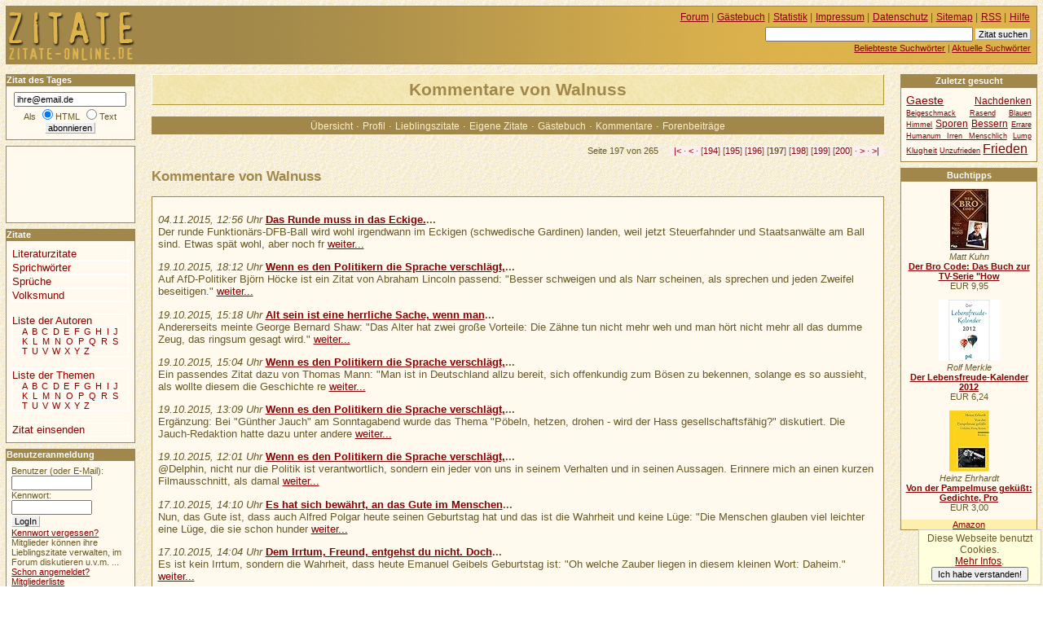

--- FILE ---
content_type: text/html
request_url: https://www.zitate-online.de/benutzer/ingrid_zierlein/kommentare/seite197.html
body_size: 8481
content:
<!DOCTYPE HTML PUBLIC "-//W3C//DTD HTML 4.01//EN" "http://www.w3.org/TR/html4/strict.dtd">
<html lang="de">

  <head>
    <title>ZITATE-ONLINE.DE +++ Kommentare von Walnuss</title>
    <meta http-equiv="content-type" content="text/html; charset=ISO-8859-1">
    <meta http-equiv="content-script-type" content="text/javascript">
    <meta name="description" content="Kommentare von Walnuss">
    <meta name="robots" content="NOODP">
    <script src="//www.google-analytics.com/urchin.js" type="text/javascript"></script>
    <script type="text/javascript">
     _uacct = "UA-149892-4";
     urchinTracker();
    </script>
    <script src="/ajax/bewerten.js" type="text/javascript"></script>
    <script src="/ajax/suchvorschlag.js" type="text/javascript"></script>
    <script src="/ajax/autorvorschlag.js" type="text/javascript"></script>
    <script src="/js/funktionen.js" type="text/javascript"></script>
    <link rel="start"  href="/">
    <link rel="contents"  href="/sitemap/">
    <link rel="copyright"  href="/impressum/">
    <link rel="help"  href="/hilfe/">
    
    
    
    
    <link rel="alternate" type="application/rss+xml" href="/zitatdestages.xml" title="Zitat des Tages">
    <link rel="alternate" type="application/rss+xml" href="/neuestezitate.xml" title="Die neuesten 10 Zitate">
    <link rel="stylesheet" type="text/css" href="/css/stil.css">
    <link rel="stylesheet" type="text/css" href="/css/gaestebuch.css">
    <link rel="stylesheet" type="text/css" href="/css/benutzer.css">
  </head>
  <body>
   <div id="inhalt">
    <h1>Kommentare von Walnuss</h1><div id="werbungmitte"></div>
  <ul class="flach benutzernavig">
   <li><a href="/benutzer/ingrid_zierlein/">Übersicht</a></li>
   <li> &middot; <a href="/benutzer/ingrid_zierlein/profil/">Profil</a></li>
   <li> &middot; <a href="/benutzer/ingrid_zierlein/lieblingszitate/">Lieblingszitate</a></li>
   <li> &middot; <a href="/benutzer/ingrid_zierlein/eigene-zitate/">Eigene Zitate</a></li>
   <li> &middot; <a href="/benutzer/ingrid_zierlein/gaestebuch/">Gästebuch</a></li>
   <li> &middot; <a href="/benutzer/ingrid_zierlein/kommentare/">Kommentare</a></li>
   <li> &middot; <a href="/benutzer/ingrid_zierlein/forum/">Forenbeiträge</a></li>
   
   
   
   
  </ul>
    
   <p class="blaetterleiste">Seite 197 von 265 <span class="pfeile"><a href="./" title="erste Seite">|&lt;</a> &middot; <a href="seite196.html" title="vorherige Seite" rel="prev">&lt;</a> &middot;  [<a href="seite194.html">194</a>] [<a href="seite195.html">195</a>] [<a href="seite196.html">196</a>] [<strong>197</strong>] [<a href="seite198.html">198</a>] [<a href="seite199.html">199</a>] [<a href="seite200.html">200</a>] &middot; <a href="seite198.html" title="nächste Seite" rel="next">&gt;</a> &middot; <a href="seite265.html" title="letzte Seite">&gt;|</a></span>
   </p>
   <h2>Kommentare von Walnuss</h2>
   <div class="seitenkasten">
   <ul class="flach">
    <li>
      <p>
       <em> 04.11.2015, 12:56 Uhr</em>
       <strong><a href="/sprueche/sportler/18324/das-runde-muss-in-das-eckige.html">Das Runde muss in das Eckige.</a>...</strong><br>
       Der runde Funktionärs-DFB-Ball wird wohl irgendwann im Eckigen (schwedische Gardinen) landen, weil jetzt Steuerfahnder und Staatsanwälte am Ball sind. Etwas spät wohl, aber noch fr <a href="/sprueche/sportler/18324/das-runde-muss-in-das-eckige.html#kommentar55615">weiter...</a>

     </p>
    </li>
    <li>
      <p>
       <em> 19.10.2015, 18:12 Uhr</em>
       <strong><a href="/sprueche/kino-tv/16595/wenn-es-den-politikern-die-sprache-verschlaegt.html">Wenn es den Politikern die Sprache verschlägt,</a>...</strong><br>
       Auf AfD-Politiker Björn Höcke ist ein Zitat von Abraham Lincoln passend:
&quot;Besser schweigen und als Narr scheinen, als sprechen und jeden Zweifel beseitigen.&quot;

  
 
  <a href="/sprueche/kino-tv/16595/wenn-es-den-politikern-die-sprache-verschlaegt.html#kommentar55490">weiter...</a>

     </p>
    </li>
    <li>
      <p>
       <em> 19.10.2015, 15:18 Uhr</em>
       <strong><a href="/literaturzitate/allgemein/16829/alt-sein-ist-eine-herrliche-sache-wenn-man.html">Alt sein ist eine herrliche Sache, wenn man</a>...</strong><br>
       Andererseits meinte George Bernard Shaw:
&quot;Das Alter hat zwei große Vorteile: Die Zähne tun nicht mehr weh und man hört nicht mehr all das dumme Zeug, das ringsum gesagt wird.&quot;

 <a href="/literaturzitate/allgemein/16829/alt-sein-ist-eine-herrliche-sache-wenn-man.html#kommentar55488">weiter...</a>

     </p>
    </li>
    <li>
      <p>
       <em> 19.10.2015, 15:04 Uhr</em>
       <strong><a href="/sprueche/kino-tv/16595/wenn-es-den-politikern-die-sprache-verschlaegt.html">Wenn es den Politikern die Sprache verschlägt,</a>...</strong><br>
       Ein passendes Zitat dazu von Thomas Mann:
&quot;Man ist in Deutschland allzu bereit, sich offenkundig zum Bösen zu bekennen, solange es so aussieht, als wollte diesem die Geschichte re <a href="/sprueche/kino-tv/16595/wenn-es-den-politikern-die-sprache-verschlaegt.html#kommentar55487">weiter...</a>

     </p>
    </li>
    <li>
      <p>
       <em> 19.10.2015, 13:09 Uhr</em>
       <strong><a href="/sprueche/kino-tv/16595/wenn-es-den-politikern-die-sprache-verschlaegt.html">Wenn es den Politikern die Sprache verschlägt,</a>...</strong><br>
       Ergänzung:
Bei &quot;Günther Jauch&quot; am Sonntagabend wurde das Thema &quot;Pöbeln, hetzen, drohen - wird der Hass gesellschaftsfähig?&quot; diskutiert. Die Jauch-Redaktion hatte dazu unter andere <a href="/sprueche/kino-tv/16595/wenn-es-den-politikern-die-sprache-verschlaegt.html#kommentar55486">weiter...</a>

     </p>
    </li>
    <li>
      <p>
       <em> 19.10.2015, 12:01 Uhr</em>
       <strong><a href="/sprueche/kino-tv/16595/wenn-es-den-politikern-die-sprache-verschlaegt.html">Wenn es den Politikern die Sprache verschlägt,</a>...</strong><br>
       @Delphin, nicht nur die Politik ist verantwortlich, sondern ein jeder von uns in seinem Verhalten und in seinen Aussagen.

Erinnere mich an einen kurzen Filmausschnitt, als damal <a href="/sprueche/kino-tv/16595/wenn-es-den-politikern-die-sprache-verschlaegt.html#kommentar55484">weiter...</a>

     </p>
    </li>
    <li>
      <p>
       <em> 17.10.2015, 14:10 Uhr</em>
       <strong><a href="/sprueche/kuenstler-literaten/19162/es-hat-sich-bewaehrt-an-das-gute-im-menschen.html">Es hat sich bewährt, an das Gute im Menschen</a>...</strong><br>
       Nun, das Gute ist, dass auch Alfred Polgar heute seinen Geburtstag hat und das ist die Wahrheit und keine Lüge:
&quot;Die Menschen glauben viel leichter eine Lüge, die sie schon hunder <a href="/sprueche/kuenstler-literaten/19162/es-hat-sich-bewaehrt-an-das-gute-im-menschen.html#kommentar55467">weiter...</a>

     </p>
    </li>
    <li>
      <p>
       <em> 17.10.2015, 14:04 Uhr</em>
       <strong><a href="/sprueche/kuenstler-literaten/19907/dem-irrtum-freund-entgehst-du-nicht-doch.html">Dem Irrtum, Freund, entgehst du nicht. Doch</a>...</strong><br>
       Es ist kein Irrtum, sondern die Wahrheit, dass heute Emanuel Geibels Geburtstag ist:
&quot;Oh welche Zauber liegen in diesem kleinen Wort: Daheim.&quot; <a href="/sprueche/kuenstler-literaten/19907/dem-irrtum-freund-entgehst-du-nicht-doch.html#kommentar55466">weiter...</a>

     </p>
    </li>
    <li>
      <p>
       <em> 17.10.2015, 14:01 Uhr</em>
       <strong><a href="/literaturzitate/allgemein/19750/die-revolution-ist-noch-nicht-fertig-wer.html">Die Revolution ist noch nicht fertig, wer</a>...</strong><br>
       Dantons Tod und
Georg Büchners heutiger Geburtstag:
&quot;Es ist keine Kunst ein ehrlicher Mann zu sein, wenn man täglich Suppe, Gemüse und Fleisch zu essen hat.&quot; <a href="/literaturzitate/allgemein/19750/die-revolution-ist-noch-nicht-fertig-wer.html#kommentar55465">weiter...</a>

     </p>
    </li>
    <li>
      <p>
       <em> 17.10.2015, 13:42 Uhr</em>
       <strong><a href="/literaturzitate/allgemein/1141/keine-literatur-kann-in-puncto-zynismus-das.html">Keine Literatur kann in puncto Zynismus das</a>...</strong><br>
       Auf der Frankfurter Buchmesse feiert sich die literarische Welt und Autoren loben ihre geschätzten Kollegen in den höchsten Tönen. So war es immer schon.

Dürrenmatt sagte einmal <a href="/literaturzitate/allgemein/1141/keine-literatur-kann-in-puncto-zynismus-das.html#kommentar55464">weiter...</a>

     </p>
    </li>
   </ul>
   </div>
   <p class="blaetterleiste">Seite 197 von 265 <span class="pfeile"><a href="./" title="erste Seite">|&lt;</a> &middot; <a href="seite196.html" title="vorherige Seite">&lt;</a> &middot;  [<a href="./">1</a>] [<a href="seite2.html">2</a>] [<a href="seite3.html">3</a>] [<a href="seite4.html">4</a>] [<a href="seite5.html">5</a>] [<a href="seite6.html">6</a>] [<a href="seite7.html">7</a>] [<a href="seite8.html">8</a>] [<a href="seite9.html">9</a>] [<a href="seite10.html">10</a>] [<a href="seite11.html">11</a>] [<a href="seite12.html">12</a>] [<a href="seite13.html">13</a>] [<a href="seite14.html">14</a>] [<a href="seite15.html">15</a>] [<a href="seite16.html">16</a>] [<a href="seite17.html">17</a>] [<a href="seite18.html">18</a>] [<a href="seite19.html">19</a>] [<a href="seite20.html">20</a>] [<a href="seite21.html">21</a>] [<a href="seite22.html">22</a>] [<a href="seite23.html">23</a>] [<a href="seite24.html">24</a>] [<a href="seite25.html">25</a>] [<a href="seite26.html">26</a>] [<a href="seite27.html">27</a>] [<a href="seite28.html">28</a>] [<a href="seite29.html">29</a>] [<a href="seite30.html">30</a>] [<a href="seite31.html">31</a>] [<a href="seite32.html">32</a>] [<a href="seite33.html">33</a>] [<a href="seite34.html">34</a>] [<a href="seite35.html">35</a>] [<a href="seite36.html">36</a>] [<a href="seite37.html">37</a>] [<a href="seite38.html">38</a>] [<a href="seite39.html">39</a>] [<a href="seite40.html">40</a>] [<a href="seite41.html">41</a>] [<a href="seite42.html">42</a>] [<a href="seite43.html">43</a>] [<a href="seite44.html">44</a>] [<a href="seite45.html">45</a>] [<a href="seite46.html">46</a>] [<a href="seite47.html">47</a>] [<a href="seite48.html">48</a>] [<a href="seite49.html">49</a>] [<a href="seite50.html">50</a>] [<a href="seite51.html">51</a>] [<a href="seite52.html">52</a>] [<a href="seite53.html">53</a>] [<a href="seite54.html">54</a>] [<a href="seite55.html">55</a>] [<a href="seite56.html">56</a>] [<a href="seite57.html">57</a>] [<a href="seite58.html">58</a>] [<a href="seite59.html">59</a>] [<a href="seite60.html">60</a>] [<a href="seite61.html">61</a>] [<a href="seite62.html">62</a>] [<a href="seite63.html">63</a>] [<a href="seite64.html">64</a>] [<a href="seite65.html">65</a>] [<a href="seite66.html">66</a>] [<a href="seite67.html">67</a>] [<a href="seite68.html">68</a>] [<a href="seite69.html">69</a>] [<a href="seite70.html">70</a>] [<a href="seite71.html">71</a>] [<a href="seite72.html">72</a>] [<a href="seite73.html">73</a>] [<a href="seite74.html">74</a>] [<a href="seite75.html">75</a>] [<a href="seite76.html">76</a>] [<a href="seite77.html">77</a>] [<a href="seite78.html">78</a>] [<a href="seite79.html">79</a>] [<a href="seite80.html">80</a>] [<a href="seite81.html">81</a>] [<a href="seite82.html">82</a>] [<a href="seite83.html">83</a>] [<a href="seite84.html">84</a>] [<a href="seite85.html">85</a>] [<a href="seite86.html">86</a>] [<a href="seite87.html">87</a>] [<a href="seite88.html">88</a>] [<a href="seite89.html">89</a>] [<a href="seite90.html">90</a>] [<a href="seite91.html">91</a>] [<a href="seite92.html">92</a>] [<a href="seite93.html">93</a>] [<a href="seite94.html">94</a>] [<a href="seite95.html">95</a>] [<a href="seite96.html">96</a>] [<a href="seite97.html">97</a>] [<a href="seite98.html">98</a>] [<a href="seite99.html">99</a>] [<a href="seite100.html">100</a>] [<a href="seite101.html">101</a>] [<a href="seite102.html">102</a>] [<a href="seite103.html">103</a>] [<a href="seite104.html">104</a>] [<a href="seite105.html">105</a>] [<a href="seite106.html">106</a>] [<a href="seite107.html">107</a>] [<a href="seite108.html">108</a>] [<a href="seite109.html">109</a>] [<a href="seite110.html">110</a>] [<a href="seite111.html">111</a>] [<a href="seite112.html">112</a>] [<a href="seite113.html">113</a>] [<a href="seite114.html">114</a>] [<a href="seite115.html">115</a>] [<a href="seite116.html">116</a>] [<a href="seite117.html">117</a>] [<a href="seite118.html">118</a>] [<a href="seite119.html">119</a>] [<a href="seite120.html">120</a>] [<a href="seite121.html">121</a>] [<a href="seite122.html">122</a>] [<a href="seite123.html">123</a>] [<a href="seite124.html">124</a>] [<a href="seite125.html">125</a>] [<a href="seite126.html">126</a>] [<a href="seite127.html">127</a>] [<a href="seite128.html">128</a>] [<a href="seite129.html">129</a>] [<a href="seite130.html">130</a>] [<a href="seite131.html">131</a>] [<a href="seite132.html">132</a>] [<a href="seite133.html">133</a>] [<a href="seite134.html">134</a>] [<a href="seite135.html">135</a>] [<a href="seite136.html">136</a>] [<a href="seite137.html">137</a>] [<a href="seite138.html">138</a>] [<a href="seite139.html">139</a>] [<a href="seite140.html">140</a>] [<a href="seite141.html">141</a>] [<a href="seite142.html">142</a>] [<a href="seite143.html">143</a>] [<a href="seite144.html">144</a>] [<a href="seite145.html">145</a>] [<a href="seite146.html">146</a>] [<a href="seite147.html">147</a>] [<a href="seite148.html">148</a>] [<a href="seite149.html">149</a>] [<a href="seite150.html">150</a>] [<a href="seite151.html">151</a>] [<a href="seite152.html">152</a>] [<a href="seite153.html">153</a>] [<a href="seite154.html">154</a>] [<a href="seite155.html">155</a>] [<a href="seite156.html">156</a>] [<a href="seite157.html">157</a>] [<a href="seite158.html">158</a>] [<a href="seite159.html">159</a>] [<a href="seite160.html">160</a>] [<a href="seite161.html">161</a>] [<a href="seite162.html">162</a>] [<a href="seite163.html">163</a>] [<a href="seite164.html">164</a>] [<a href="seite165.html">165</a>] [<a href="seite166.html">166</a>] [<a href="seite167.html">167</a>] [<a href="seite168.html">168</a>] [<a href="seite169.html">169</a>] [<a href="seite170.html">170</a>] [<a href="seite171.html">171</a>] [<a href="seite172.html">172</a>] [<a href="seite173.html">173</a>] [<a href="seite174.html">174</a>] [<a href="seite175.html">175</a>] [<a href="seite176.html">176</a>] [<a href="seite177.html">177</a>] [<a href="seite178.html">178</a>] [<a href="seite179.html">179</a>] [<a href="seite180.html">180</a>] [<a href="seite181.html">181</a>] [<a href="seite182.html">182</a>] [<a href="seite183.html">183</a>] [<a href="seite184.html">184</a>] [<a href="seite185.html">185</a>] [<a href="seite186.html">186</a>] [<a href="seite187.html">187</a>] [<a href="seite188.html">188</a>] [<a href="seite189.html">189</a>] [<a href="seite190.html">190</a>] [<a href="seite191.html">191</a>] [<a href="seite192.html">192</a>] [<a href="seite193.html">193</a>] [<a href="seite194.html">194</a>] [<a href="seite195.html">195</a>] [<a href="seite196.html">196</a>] [<strong>197</strong>] [<a href="seite198.html">198</a>] [<a href="seite199.html">199</a>] [<a href="seite200.html">200</a>] [<a href="seite201.html">201</a>] [<a href="seite202.html">202</a>] [<a href="seite203.html">203</a>] [<a href="seite204.html">204</a>] [<a href="seite205.html">205</a>] [<a href="seite206.html">206</a>] [<a href="seite207.html">207</a>] [<a href="seite208.html">208</a>] [<a href="seite209.html">209</a>] [<a href="seite210.html">210</a>] [<a href="seite211.html">211</a>] [<a href="seite212.html">212</a>] [<a href="seite213.html">213</a>] [<a href="seite214.html">214</a>] [<a href="seite215.html">215</a>] [<a href="seite216.html">216</a>] [<a href="seite217.html">217</a>] [<a href="seite218.html">218</a>] [<a href="seite219.html">219</a>] [<a href="seite220.html">220</a>] [<a href="seite221.html">221</a>] [<a href="seite222.html">222</a>] [<a href="seite223.html">223</a>] [<a href="seite224.html">224</a>] [<a href="seite225.html">225</a>] [<a href="seite226.html">226</a>] [<a href="seite227.html">227</a>] [<a href="seite228.html">228</a>] [<a href="seite229.html">229</a>] [<a href="seite230.html">230</a>] [<a href="seite231.html">231</a>] [<a href="seite232.html">232</a>] [<a href="seite233.html">233</a>] [<a href="seite234.html">234</a>] [<a href="seite235.html">235</a>] [<a href="seite236.html">236</a>] [<a href="seite237.html">237</a>] [<a href="seite238.html">238</a>] [<a href="seite239.html">239</a>] [<a href="seite240.html">240</a>] [<a href="seite241.html">241</a>] [<a href="seite242.html">242</a>] [<a href="seite243.html">243</a>] [<a href="seite244.html">244</a>] [<a href="seite245.html">245</a>] [<a href="seite246.html">246</a>] [<a href="seite247.html">247</a>] [<a href="seite248.html">248</a>] [<a href="seite249.html">249</a>] [<a href="seite250.html">250</a>] [<a href="seite251.html">251</a>] [<a href="seite252.html">252</a>] [<a href="seite253.html">253</a>] [<a href="seite254.html">254</a>] [<a href="seite255.html">255</a>] [<a href="seite256.html">256</a>] [<a href="seite257.html">257</a>] [<a href="seite258.html">258</a>] [<a href="seite259.html">259</a>] [<a href="seite260.html">260</a>] [<a href="seite261.html">261</a>] [<a href="seite262.html">262</a>] [<a href="seite263.html">263</a>] [<a href="seite264.html">264</a>] [<a href="seite265.html">265</a>] &middot; <a href="seite198.html" title="nächste Seite">&gt;</a> &middot; <a href="seite265.html" title="letzte Seite">&gt;|</a></span>
   </p>  <div id="rechts">


    <h2 class="infokasten">Zuletzt gesucht</h2>
    <div class="seitenkasten">

   <ul class="flach tagwolke">
     <li class="tag4"><a href="/stichworte/gaeste/">Gaeste</a></li>
     <li class="tag3"><a href="/stichworte/nachdenken/">Nachdenken</a></li>
     <li class="tag1"><a href="/stichworte/beigeschmack/">Beigeschmack</a></li>
     <li class="tag1"><a href="/stichworte/rasend/">Rasend</a></li>
     <li class="tag1"><a href="/stichworte/blauen-himmel/">Blauen Himmel</a></li>
     <li class="tag3"><a href="/stichworte/sporen/">Sporen</a></li>
     <li class="tag3"><a href="/stichworte/bessern/">Bessern</a></li>
     <li class="tag1"><a href="/stichworte/errare-humanum-irren-menschlich/">Errare Humanum Irren Menschlich</a></li>
     <li class="tag1"><a href="/stichworte/lump/">Lump</a></li>
     <li class="tag2"><a href="/stichworte/klugheit/">Klugheit</a></li>
     <li class="tag1"><a href="/stichworte/unzufrieden/">Unzufrieden</a></li>
     <li class="tag5"><a href="/stichworte/frieden/">Frieden</a></li>
   </ul>    </div>
   <div class="werbung">
<h2>Buchtipps</h2>
<div class="buch"><a href="http://www.amazon.de/exec/obidos/ASIN/386883091X/hahadewitzpor-21" class="extern" rel="nofollow"><img src="https://images-eu.ssl-images-amazon.com/images/I/41eEqPndYvL._SL75_.jpg" alt="Der Bro Code: Das Buch zur TV-" width="47" height="75" title="Matt Kuhn: Der Bro Code: Das Buch zur TV-Serie &#34;How I met your Mother&#34;"></a><br><em>Matt Kuhn</em><br><strong><a href="http://www.amazon.de/exec/obidos/ASIN/386883091X/hahadewitzpor-21" rel="nofollow" title="Matt Kuhn: Der Bro Code: Das Buch zur TV-Serie &#34;How I met your Mother&#34;" class="extern">Der Bro Code: Das Buch zur TV-Serie "How</a></strong><br>EUR 9,95<br></div>
<div class="buch"><a href="http://www.amazon.de/exec/obidos/ASIN/3923614446/hahadewitzpor-21" class="extern" rel="nofollow"><img src="https://images-eu.ssl-images-amazon.com/images/I/41En-ekPqzL._SL75_.jpg" alt="Der Lebensfreude-Kalender 2012" width="75" height="75" title="Rolf Merkle: Der Lebensfreude-Kalender 2012"></a><br><em>Rolf Merkle</em><br><strong><a href="http://www.amazon.de/exec/obidos/ASIN/3923614446/hahadewitzpor-21" rel="nofollow" title="Rolf Merkle: Der Lebensfreude-Kalender 2012" class="extern">Der Lebensfreude-Kalender 2012</a></strong><br>EUR 6,24<br></div>
<div class="buch"><a href="http://www.amazon.de/exec/obidos/ASIN/3150183324/hahadewitzpor-21" class="extern" rel="nofollow"><img src="https://images-eu.ssl-images-amazon.com/images/I/41qyqtxeb2L._SL75_.jpg" alt="Von der Pampelmuse geküßt: Ged" width="49" height="75" title="Heinz Ehrhardt: Von der Pampelmuse geküßt: Gedichte, Prosa, Szenen"></a><br><em>Heinz Ehrhardt</em><br><strong><a href="http://www.amazon.de/exec/obidos/ASIN/3150183324/hahadewitzpor-21" rel="nofollow" title="Heinz Ehrhardt: Von der Pampelmuse geküßt: Gedichte, Prosa, Szenen" class="extern">Von der Pampelmuse geküßt: Gedichte, Pro</a></strong><br>EUR 3,00<br></div>
<div class="amlink"><a href="http://www.amazon.de/exec/obidos/redirect?tag=hahadewitzpor-21&amp;creative=6742&amp;camp=1638&amp;link_code=ur2" class="extern" rel="nofollow">Amazon</a></div>    </div>

  </div>


   </div>
   <div id="links">
      <h2 class="infokasten">Zitat des Tages</h2>
      <form id="wdtabo" class="seitenkasten" action="/abonnieren.php" method="post">
        <div>
         <input alt="E-Mail" type="text" name="email" value="ihre@email.de" class="maxeingabefeld" onfocus="if(this.value=='ihre@email.de') this.value='';"><br>
         Als <input type="radio" name="htmltext" checked="checked" id="mailhtml" value="0"><label for="mailhtml">HTML</label>
         <input type="radio" name="htmltext" id="mailtext" value="1"><label for="mailtext">Text</label><br>
         <input type="submit" value="abonnieren" class="absendebutton">
        </div>
      </form>
<div id="werbungoben">
<script type="text/javascript"><!--
google_ad_client = "pub-5140052208900112";
google_ad_width = 120;
google_ad_height = 90;
google_ad_format = "120x90_0ads_al";
//2007-01-30: zitate-linkblock
google_ad_channel = "8166276088";
google_color_border = "FFF9EE";
google_color_bg = "FFF9EE";
google_color_link = "880000";
google_color_text = "000000";
google_color_url = "880000";
//--></script>
<script type="text/javascript"
  src="https://pagead2.googlesyndication.com/pagead/show_ads.js">
</script>
</div>
     <h2 class="infokasten">Zitate</h2>
     <ul id="navigation" class="seitenkasten">
      <li>
     <a href="/literaturzitate/">Literaturzitate</a>
      </li>
      <li>
     <a href="/sprichwoerter/">Sprichwörter</a>
      </li>
      <li>
     <a href="/sprueche/">Sprüche</a>
      </li>
      <li>
     <a href="/volksmund/">Volksmund</a>
      </li>
      <li class="extra">
       <a href="/autor/">Liste der Autoren</a>
  
       <ul class="flach">
        <li>
         <a href="/autor/a/">A</a>
        </li>
        <li>
         <a href="/autor/b/">B</a>
        </li>
        <li>
         <a href="/autor/c/">C</a>
        </li>
        <li>
         <a href="/autor/d/">D</a>
        </li>
        <li>
         <a href="/autor/e/">E</a>
        </li>
        <li>
         <a href="/autor/f/">F</a>
        </li>
        <li>
         <a href="/autor/g/">G</a>
        </li>
        <li>
         <a href="/autor/h/">H</a>
        </li>
        <li>
         <a href="/autor/i/">I</a>
        </li>
        <li>
         <a href="/autor/j/">J</a>
        </li>
        <li>
         <a href="/autor/k/">K</a>
        </li>
        <li>
         <a href="/autor/l/">L</a>
        </li>
        <li>
         <a href="/autor/m/">M</a>
        </li>
        <li>
         <a href="/autor/n/">N</a>
        </li>
        <li>
         <a href="/autor/o/">O</a>
        </li>
        <li>
         <a href="/autor/p/">P</a>
        </li>
        <li>
         <a href="/autor/q/">Q</a>
        </li>
        <li>
         <a href="/autor/r/">R</a>
        </li>
        <li>
         <a href="/autor/s/">S</a>
        </li>
        <li>
         <a href="/autor/t/">T</a>
        </li>
        <li>
         <a href="/autor/u/">U</a>
        </li>
        <li>
         <a href="/autor/v/">V</a>
        </li>
        <li>
         <a href="/autor/w/">W</a>
        </li>
        <li>
         <a href="/autor/x/">X</a>
        </li>
        <li>
         <a href="/autor/y/">Y</a>
        </li>
        <li>
         <a href="/autor/z/">Z</a>
        </li>
       </ul>
      </li>
      <li class="extra">
       <a href="/thema/">Liste der Themen</a>

  
       <ul class="flach">
        <li>
         <a href="/thema/a/uebersicht/">A</a>
        </li>
        <li>
         <a href="/thema/b/uebersicht/">B</a>
        </li>
        <li>
         <a href="/thema/c/uebersicht/">C</a>
        </li>
        <li>
         <a href="/thema/d/uebersicht/">D</a>
        </li>
        <li>
         <a href="/thema/e/uebersicht/">E</a>
        </li>
        <li>
         <a href="/thema/f/uebersicht/">F</a>
        </li>
        <li>
         <a href="/thema/g/uebersicht/">G</a>
        </li>
        <li>
         <a href="/thema/h/uebersicht/">H</a>
        </li>
        <li>
         <a href="/thema/i/uebersicht/">I</a>
        </li>
        <li>
         <a href="/thema/j/uebersicht/">J</a>
        </li>
        <li>
         <a href="/thema/k/uebersicht/">K</a>
        </li>
        <li>
         <a href="/thema/l/uebersicht/">L</a>
        </li>
        <li>
         <a href="/thema/m/uebersicht/">M</a>
        </li>
        <li>
         <a href="/thema/n/uebersicht/">N</a>
        </li>
        <li>
         <a href="/thema/o/uebersicht/">O</a>
        </li>
        <li>
         <a href="/thema/p/uebersicht/">P</a>
        </li>
        <li>
         <a href="/thema/q/uebersicht/">Q</a>
        </li>
        <li>
         <a href="/thema/r/uebersicht/">R</a>
        </li>
        <li>
         <a href="/thema/s/uebersicht/">S</a>
        </li>
        <li>
         <a href="/thema/t/uebersicht/">T</a>
        </li>
        <li>
         <a href="/thema/u/uebersicht/">U</a>
        </li>
        <li>
         <a href="/thema/v/uebersicht/">V</a>
        </li>
        <li>
         <a href="/thema/w/uebersicht/">W</a>
        </li>
        <li>
         <a href="/thema/x/uebersicht/">X</a>
        </li>
        <li>
         <a href="/thema/y/uebersicht/">Y</a>
        </li>
        <li>
         <a href="/thema/z/uebersicht/">Z</a>
        </li>
       </ul>
      </li>
      <li class="extra"><a href="/zitat-einsenden/">Zitat einsenden</a></li>
     </ul>
   <h2 class="infokasten">Benutzeranmeldung</h2>
   <form action="/anmelden.php" method="post" id="loginfeld" class="seitenkasten">
    <p class="eingabefelder">
     <label for="benutzer">Benutzer (oder E-Mail):</label><br><input id="benutzer" type="text" alt="Benutzer" name="benutzer" value="" size="12"><br>
     <label for="passwort">Kennwort:</label><br><input id="passwort" type="password" alt="Kennwort" name="passwort" value="" size="12"><br>
     <input type="hidden" name="zurueck" value="/benutzer/ingrid_zierlein/kommentare/seite197.html">
    </p>
    <p class="absendebutton">
     <input type="submit" value="LogIn" class="absendebutton"><br>
     <a href="/kwvergessen.php">Kennwort vergessen?</a>
    </p>
    <p>
     Mitglieder können ihre Lieblingszitate verwalten, im Forum diskutieren u.v.m. ...
     <br><a href="/registrieren.php">Schon angemeldet?</a><br>
     <a href="/benutzer/">Mitgliederliste</a><br>
    </p>
   </form>
  <h2 class="infokasten">Für Ihre Homepage</h2>
  <div id="webserviceinfo" class="seitenkasten">
   <ul>
    <li><a href="/servicetagestip/">Das Zitat des Tages</a></li>
    <li><a href="/servicezufallstext/">Das Zufallszitat</a></li>
    <li><a href="/module-plugins/">Module für WP/Joomla</a></li>
   </ul>
  </div>
 
  <h2 class="infokasten">Aktuelle Kommentare</h2>
  <div id="kommentarliste"  class="seitenkasten">
   <ul class="flach">
    <li>
      <p>
       <em> 25.09.2025, 01:55 Uhr</em>
       <strong><a href="/sprueche/politiker/16728/wir-koennen-nicht-alles-tun-aber-wir-muessen.html">Wir können nicht a...</a></strong><br>
       <em>hsm</em>:
       <a href="/sprueche/politiker/16728/wir-koennen-nicht-alles-tun-aber-wir-muessen.html#kommentar61842">Oft ist es besser etwas zu lassen, auch wenn man es tun könnte....</a>

     </p>
    </li>
    <li>
      <p>
       <em> 19.09.2025, 16:09 Uhr</em>
       <strong><a href="/sprichwoerter/altvaeterliche/4685/was-einer-gern-isst-das-ist-seine-speise.html">Was einer gern ißt...</a></strong><br>
       <em>hsm</em>:
       <a href="/sprichwoerter/altvaeterliche/4685/was-einer-gern-isst-das-ist-seine-speise.html#kommentar61841">Stimmt - und eine Kalorie kommt nicht allein.&#9749;&amp;#1 29360; &#128579;...</a>

     </p>
    </li>
    <li>
      <p>
       <em> 18.09.2025, 11:50 Uhr</em>
       <strong><a href="/sprichwoerter/altvaeterliche/4708/ewig-ist-ein-langer-kauf.html">Ewig ist ein lange...</a></strong><br>
       <em>hsm</em>:
       <a href="/sprichwoerter/altvaeterliche/4708/ewig-ist-ein-langer-kauf.html#kommentar61840">Zum Glück ist unser Leben nicht dehnbar wie Zeit und Raum.
Stellt euch mal eine...</a>

     </p>
    </li>
    <li>
      <p>
       <em> 04.09.2025, 10:46 Uhr</em>
       <strong><a href="/sprichwoerter/altvaeterliche/8885/des-menschen-leben-haengt-an-einem-zwirnsfaden.html">Des Menschen Leben...</a></strong><br>
       <em>hsm</em>:
       <a href="/sprichwoerter/altvaeterliche/8885/des-menschen-leben-haengt-an-einem-zwirnsfaden.html#kommentar61839">Und manchmal kann das Leben ein
ganz schönes Arschloch sein....</a>

     </p>
    </li>
    <li>
      <p>
       <em> 22.08.2025, 13:49 Uhr</em>
       <strong><a href="/sprueche/prominente/16944/wenn-die-menschen-nur-ueber-dinge-reden-wuerden.html">Wenn die Menschen ...</a></strong><br>
       <em>hsm</em>:
       <a href="/sprueche/prominente/16944/wenn-die-menschen-nur-ueber-dinge-reden-wuerden.html#kommentar61838">Man kann doch aber auch mit netten Menschen ein entspanntes und
gemütliches Pla...</a>

     </p>
    </li>
    <li>
      <p>
       <em> 22.08.2025, 09:30 Uhr</em>
       <strong><a href="/literaturzitate/allgemein/19788/nur-wer-sein-ziel-kennt-findet-den-weg.html">Nur wer sein Ziel ...</a></strong><br>
       <em>hsm</em>:
       <a href="/literaturzitate/allgemein/19788/nur-wer-sein-ziel-kennt-findet-den-weg.html#kommentar61837">Allerdings: Umwege erhöhen die Ortskenntnisse - und sie sind wertvoll und bereic...</a>

     </p>
    </li>
    </ul>
    <p><em><a href="/kommentare/">weitere Kommentare ...</a></em></p>
   </div>   
  <h2 class="infokasten">Aktuelle Forenbeiträge</h2>     
  <div id="forumsliste"  class="seitenkasten">
   <ul class="flach">
    <li>
      <p>
       <em> 20.09.2024, 07:07 Uhr</em><br>
       <strong><a href="/forum/zitate/1570/re-eigene-zitate.html">eigene Zitate...</a></strong><br>
       <em>hsm</em>:
       
Etwas höher, unterhalb der Listen 'Autoren' und 'Themen' findest du den Hinwei...
       
     </p>  
    </li>
    <li>
      <p>
       <em> 11.09.2024, 09:36 Uhr</em><br>
       <strong><a href="/forum/zitate/1569/eigene-zitate.html">eigene Zitate...</a></strong><br>
       <em>Helmut König</em>:
       Wie kann ich eigene Zitate hinzufügen...
       
     </p>  
    </li>
    <li>
      <p>
       <em> 11.10.2021, 10:56 Uhr</em><br>
       <strong><a href="/forum/sonstiges/1568/re-kein-taegliches-zitat-mehr-im-postfach.html">Kein tägliches Zit...</a></strong><br>
       <em>hsm</em>:
       

Ich finde es auch schade, daß es z.Zt. kein tägliches Zitat gibt. 
Aber man...
       
     </p>  
    </li>
    <li>
      <p>
       <em> 20.07.2021, 15:28 Uhr</em><br>
       <strong><a href="/forum/sonstiges/1567/re-kein-taegliches-zitat-mehr-im-postfach.html">Kein tägliches Zit...</a></strong><br>
       <em>Norbert</em>:
       

Mir geht es auch so! Sind es rechtliche oder technische Probleme? :-(...
       
     </p>  
    </li>
    </ul>
   </div> 
   </div>
  <div id="kopfdaten">

     <ul id="hilfsnavig">
      <li><a href="/forum/">Forum</a> |</li>
      <li><a href="/gaestebuch/">Gästebuch</a> |</li>
      <li><a href="/statistik/">Statistik</a> |</li>
      <li><a href="/impressum/">Impressum</a> |</li>
      <li><a href="/datenschutz/">Datenschutz</a> |</li>
      <li><a href="/sitemap/">Sitemap</a> |</li>
      <li><a href="/rss/">RSS</a> |</li>
      <li><a href="/hilfe/">Hilfe</a></li>
     </ul>
     <ul id="suche">
      <li>
       <form id="suchfeld" action="/suchen.php" method="post">
        <p>
         <input type="text" name="begriff" value="" size="40" alt="Suchbegriff eingeben" id="stichwortsuche">
         <input type="submit" value="Zitat suchen" class="absendebutton">
        </p>
       </form>
      </li>
      <li>
       <a href="/stichworte/">Beliebteste Suchwörter</a> |
      </li>
      <li>
       <a href="/aktuellestichworte/">Aktuelle Suchwörter</a>
      </li>
     </ul>  </div>

  <div id="logo">
<a href="/" title="Zitate Online"><span>zitate online</span></a>  </div>




  <div id="unten">
   <script type="text/javascript"><!--
google_ad_client = "ca-pub-5140052208900112";
/* zitate unten rectangle */
google_ad_slot = "1163032066";
google_ad_width = 300;
google_ad_height = 250;
//-->
</script>
<script type="text/javascript" src="https://pagead2.googlesyndication.com/pagead/show_ads.js"></script>
  </div>
  </body>
</html>


--- FILE ---
content_type: text/html; charset=utf-8
request_url: https://www.google.com/recaptcha/api2/aframe
body_size: 268
content:
<!DOCTYPE HTML><html><head><meta http-equiv="content-type" content="text/html; charset=UTF-8"></head><body><script nonce="py6-mWyMjj0AdoDZPKq8YA">/** Anti-fraud and anti-abuse applications only. See google.com/recaptcha */ try{var clients={'sodar':'https://pagead2.googlesyndication.com/pagead/sodar?'};window.addEventListener("message",function(a){try{if(a.source===window.parent){var b=JSON.parse(a.data);var c=clients[b['id']];if(c){var d=document.createElement('img');d.src=c+b['params']+'&rc='+(localStorage.getItem("rc::a")?sessionStorage.getItem("rc::b"):"");window.document.body.appendChild(d);sessionStorage.setItem("rc::e",parseInt(sessionStorage.getItem("rc::e")||0)+1);localStorage.setItem("rc::h",'1769313461196');}}}catch(b){}});window.parent.postMessage("_grecaptcha_ready", "*");}catch(b){}</script></body></html>